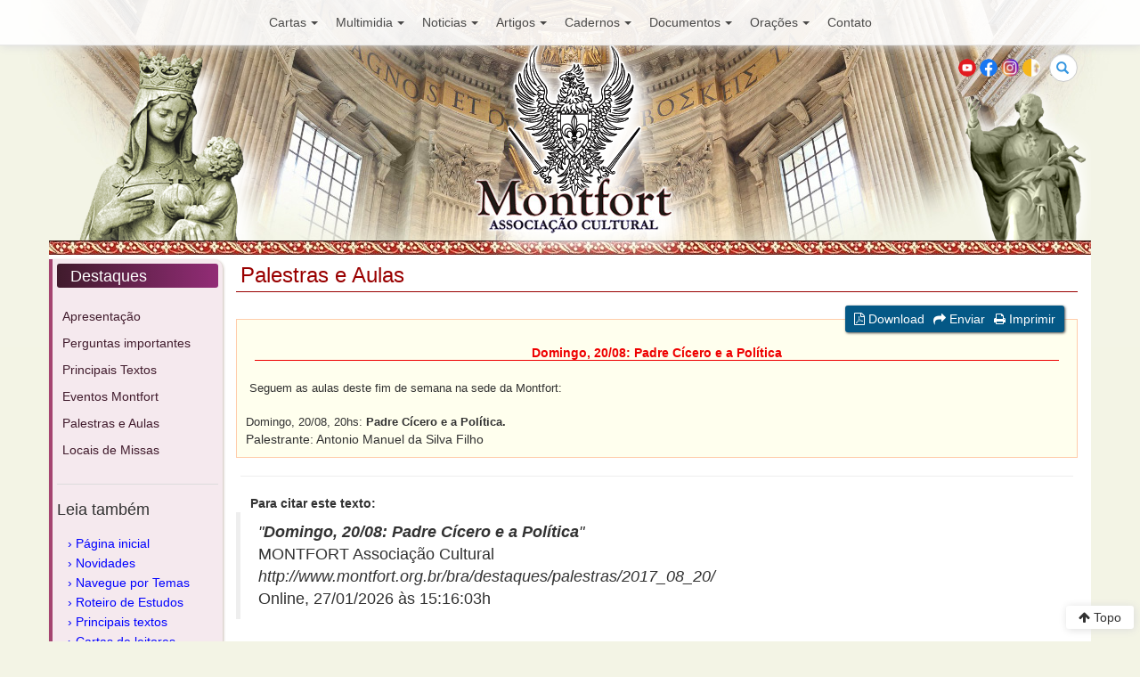

--- FILE ---
content_type: text/html; charset=UTF-8
request_url: https://www.montfort.org.br/bra/destaques/palestras/2017_08_20/
body_size: 23915
content:
<!DOCTYPE html>
<html>
<head>
<meta charset="utf-8">
<meta http-equiv="X-UA-Compatible" content="IE=edge">
<meta name="viewport" content="width=device-width, initial-scale=1">

<title>Domingo, 20/08: Padre Cícero e a Política - MONTFORT</title>

<link href="/views/_css/bootstrap.min.css" rel="stylesheet">
<link href="/views/_css/monfort.css" rel="stylesheet">
<link href="/views/_css/responsivo.css" rel="stylesheet">
<link rel="stylesheet" href="https://maxcdn.bootstrapcdn.com/font-awesome/4.4.0/css/font-awesome.min.css">
</head>
<body>
<script>
  (function(i,s,o,g,r,a,m){i['GoogleAnalyticsObject']=r;i[r]=i[r]||function(){
  (i[r].q=i[r].q||[]).push(arguments)},i[r].l=1*new Date();a=s.createElement(o),
  m=s.getElementsByTagName(o)[0];a.async=1;a.src=g;m.parentNode.insertBefore(a,m)
  })(window,document,'script','https://www.google-analytics.com/analytics.js','ga');

  ga('create', 'UA-53061906-1', 'auto');
  ga('send', 'pageview');

</script><div class="col-md-12">
    <nav class="navbar navbar-default navbar-fixed-top">
        <div class="container">
            <div class="navbar-header">
                <button type="button" class="navbar-toggle collapsed" data-toggle="collapse" data-target="#navbar" aria-expanded="false" aria-controls="navbar">
                    <span class="sr-only">Toggle navigation</span>
                    <span class="icon-bar"></span>
                    <span class="icon-bar"></span>
                    <span class="icon-bar"></span>
                </button>
            </div>

            <div id="navbar" class="navbar-collapse collapse">
                <ul class="nav navbar-nav menu-principal">
                                            <li class="dropdown">
                            <a href="#" class="dropdown-toggle" data-toggle="dropdown" aria-expanded="false">Cartas<strong class="caret"></strong></a>
                            <ul class="dropdown-menu">
                                                                    <li><a href="http://www.montfort.org.br/bra/cartas/">Apresentação</a></li>
                                                                        <li><a href="http://www.montfort.org.br/bra/cartas/ultimas/">Últimas Cartas</a></li>
                                                                        <li><a href="http://www.montfort.org.br/bra/cartas/apologetica/">Defesa da Fé</a></li>
                                                                        <li><a href="http://www.montfort.org.br/bra/cartas/doutrina/">Doutrina</a></li>
                                                                        <li><a href="http://www.montfort.org.br/bra/cartas/papa/">O Papa</a></li>
                                                                        <li><a href="http://www.montfort.org.br/bra/cartas/gnose/">Gnose</a></li>
                                                                        <li><a href="http://www.montfort.org.br/bra/cartas/neocatecumenato/">Neocatecumenato</a></li>
                                                                        <li><a href="http://www.montfort.org.br/bra/cartas/rcc/">RCC</a></li>
                                                                        <li><a href="http://www.montfort.org.br/bra/cartas/tfp/">TFP</a></li>
                                                                        <li><a href="http://www.montfort.org.br/bra/cartas/arte/">Arte</a></li>
                                                                        <li><a href="http://www.montfort.org.br/bra/cartas/ciencia/">Ciência e Fé</a></li>
                                                                        <li><a href="http://www.montfort.org.br/bra/cartas/filosofia/">Filosofia</a></li>
                                                                        <li><a href="http://www.montfort.org.br/bra/cartas/historia/">História</a></li>
                                                                        <li><a href="http://www.montfort.org.br/bra/cartas/politica/">Política e Sociedade</a></li>
                                                                        <li><a href="http://www.montfort.org.br/bra/cartas/outros/">Outros temas</a></li>
                                                                        <li><a href="http://www.montfort.org.br/bra/cartas/polemicas/">Polêmicas</a></li>
                                                                        <li><a href="http://www.montfort.org.br/bra/cartas/apoio/">Cartas de Apoio</a></li>
                                                                        <li><a href="http://www.montfort.org.br/bra/cartas/quadro/">Quadro de Honra</a></li>
                                                                </ul>
                        </li>
                                                <li class="dropdown">
                            <a href="#" class="dropdown-toggle" data-toggle="dropdown" aria-expanded="false">Multimidia<strong class="caret"></strong></a>
                            <ul class="dropdown-menu">
                                                                    <li><a href="http://www.montfort.org.br/bra/multimidia/videos/">Aulas</a></li>
                                                                        <li><a href="http://www.montfort.org.br/bra/multimidia/liturgia/">Liturgia</a></li>
                                                                        <li><a href="http://www.montfort.org.br/bra/multimidia/audios/">Audios</a></li>
                                                                </ul>
                        </li>
                                                <li class="dropdown">
                            <a href="#" class="dropdown-toggle" data-toggle="dropdown" aria-expanded="false">Noticias<strong class="caret"></strong></a>
                            <ul class="dropdown-menu">
                                                                    <li><a href="http://www.montfort.org.br/bra/imprensa/">Apresentação</a></li>
                                                                        <li><a href="http://www.montfort.org.br/bra/imprensa/ultimas/">Últimas Notícias</a></li>
                                                                        <li><a href="http://www.montfort.org.br/bra/imprensa/igreja/">Igreja e Religião</a></li>
                                                                        <li><a href="http://www.montfort.org.br/bra/imprensa/brasil/">Brasil</a></li>
                                                                        <li><a href="http://www.montfort.org.br/bra/imprensa/mundo/">Mundo</a></li>
                                                                        <li><a href="http://www.montfort.org.br/bra/imprensa/cotidiano/">Cotidiano</a></li>
                                                                        <li><a href="http://www.montfort.org.br/bra/imprensa/styling/">Comentários</a></li>
                                                                </ul>
                        </li>
                                                <li class="dropdown">
                            <a href="#" class="dropdown-toggle" data-toggle="dropdown" aria-expanded="false">Artigos<strong class="caret"></strong></a>
                            <ul class="dropdown-menu">
                                                                    <li><a href="http://www.montfort.org.br/bra/veritas/">Apresentação</a></li>
                                                                        <li><a href="http://www.montfort.org.br/bra/veritas/igreja/">Igreja</a></li>
                                                                        <li><a href="http://www.montfort.org.br/bra/veritas/religiao/">Religião</a></li>
                                                                        <li><a href="http://www.montfort.org.br/bra/veritas/historia/">História</a></li>
                                                                        <li><a href="http://www.montfort.org.br/bra/veritas/papa/">O Papa</a></li>
                                                                        <li><a href="http://www.montfort.org.br/bra/veritas/arte/">Arte</a></li>
                                                                        <li><a href="http://www.montfort.org.br/bra/veritas/ciencia/">Ciência e Fé</a></li>
                                                                        <li><a href="http://www.montfort.org.br/bra/veritas/vida/">Movimento pela Vida</a></li>
                                                                        <li><a href="http://www.montfort.org.br/bra/veritas/politica/">Política e Sociedade</a></li>
                                                                        <li><a href="http://www.montfort.org.br/bra/veritas/cronicas/">Crônicas</a></li>
                                                                </ul>
                        </li>
                                                <li class="dropdown">
                            <a href="#" class="dropdown-toggle" data-toggle="dropdown" aria-expanded="false">Cadernos<strong class="caret"></strong></a>
                            <ul class="dropdown-menu">
                                                                    <li><a href="http://www.montfort.org.br/bra/cadernos/">Apresentação</a></li>
                                                                        <li><a href="http://www.montfort.org.br/bra/cadernos/religiao/">Religião-Filosofia-História</a></li>
                                                                        <li><a href="http://www.montfort.org.br/bra/cadernos/arte/">Arte e Cultura</a></li>
                                                                        <li><a href="http://www.montfort.org.br/bra/cadernos/ciencia/">Ciência e Fé</a></li>
                                                                        <li><a href="http://www.montfort.org.br/bra/cadernos/apologetica/">Apologética</a></li>
                                                                </ul>
                        </li>
                                                <li class="dropdown">
                            <a href="#" class="dropdown-toggle" data-toggle="dropdown" aria-expanded="false">Documentos<strong class="caret"></strong></a>
                            <ul class="dropdown-menu">
                                                                    <li><a href="http://www.montfort.org.br/bra/documentos/">Apresentação</a></li>
                                                                        <li><a href="http://www.montfort.org.br/bra/documentos/catecismo/">Catecismos</a></li>
                                                                        <li><a href="http://www.montfort.org.br/bra/documentos/concilios/">Concílios</a></li>
                                                                        <li><a href="http://www.montfort.org.br/bra/documentos/enciclicas/">Encíclicas</a></li>
                                                                        <li><a href="http://www.montfort.org.br/bra/documentos/decretos/">Decretos, Bulas</a></li>
                                                                        <li><a href="http://www.montfort.org.br/bra/documentos/citacoes/">Citações</a></li>
                                                                </ul>
                        </li>
                                                <li class="dropdown">
                            <a href="#" class="dropdown-toggle" data-toggle="dropdown" aria-expanded="false">Orações<strong class="caret"></strong></a>
                            <ul class="dropdown-menu">
                                                                    <li><a href="http://www.montfort.org.br/bra/oracoes/">Apresentação</a></li>
                                                                        <li><a href="http://www.montfort.org.br/bra/oracoes/como_rezar/">Como rezar</a></li>
                                                                        <li><a href="http://www.montfort.org.br/bra/oracoes/oracoes/">Orações Cotidianas</a></li>
                                                                        <li><a href="http://www.montfort.org.br/bra/oracoes/credo/">Credo</a></li>
                                                                        <li><a href="http://www.montfort.org.br/bra/oracoes/ladainhas/">Ladainhas</a></li>
                                                                        <li><a href="http://www.montfort.org.br/bra/oracoes/novenas/">Novenas</a></li>
                                                                        <li><a href="http://www.montfort.org.br/bra/oracoes/meditacoes/">Meditações</a></li>
                                                                        <li><a href="http://www.montfort.org.br/bra/oracoes/diversas/">Orações Diversas</a></li>
                                                                </ul>
                        </li>
                                                <li><a href="http://www.montfort.org.br/bra/cartas/entrar_contato/">Contato</a></li>
                </ul>
            </div>           
        </div>
    </nav>
</div>

<div class="container header-principal">
    <div id="header-logo" class="row">
        <div class="row">
            <div class="col-xs-6 col-sm-6">
                <ul class="menu-topo">
                </ul>
            </div>

            <div class="col-xs-6 col-sm-6">
                <form action="http://www.montfort.org.br/bra/home/busca/" class="search-form">
                    <div class="form-group has-feedback">
                        <label for="search" class="sr-only">Buscar</label>
                        <input type="text" class="form-control" name="q" id="search" placeholder="Buscar">
                        <span class="glyphicon glyphicon-search form-control-feedback"></span>
                    </div>
                </form>

                <div class="bandeiras">
                    <ul>
                        <li><a href="https://www.youtube.com/user/MontfortAC" target="_blank"><img src="/views/_images/youtube.png" alt="You Tube" title="" /></a></li>   
                        <li><a href="https://www.facebook.com/Associacao.Cultural.Montfort/" target="_blank"><img src="/views/_images/facebook.png" alt="Facebook" title="" /></a></li>                        
                        <li><a href="https://www.instagram.com/montfortassociacaocultural/" target="_blank"><img src="/views/_images/instagram.png" alt="Instagram" title="" /></a></li>
                        <li><a href="http://www.vatican.va" target="_blank"><img src="/views/_images/vat.png" alt="Vaticano" title="" /></a></li>
                    </ul>
                </div>
            </div>
        </div>

        <a href="http://www.montfort.org.br/" title=""><img src="/views/_images/brasao.png" class="brasao" alt="" title="" /></a>
        <img src="/views/_images/nsenhora.png" class="nsenhora" alt="" title="" />
        <a href="http://www.montfort.org.br/" title=""><img src="/views/_images/monfort.png" class="monfort" alt="" title="" /></a>

        <div class="imagem-papa">
            <img src="/views/_images/monfort-topo.png" class="luismontfort" alt="" title="">
        </div>

    </div>
</div>
<div class="container barra-superior">
</div>
<div class="container principal">
    <div class="container main-content">
        <div class="row">

            <div class="col-md-2 coluna-1 coluna-destaques">
    <div class="lista-artigos-assunto lista-destaques">
        <h4 class="secoes-destaques">Destaques</h4>
        <ul>
                            <li>
                    <a href="http://www.montfort.org.br/bra/destaques/" title=""  >Apresentação</a>
                                    </li>
                                <li>
                    <a href="http://www.montfort.org.br/bra/destaques/perguntas/" title=""  >Perguntas importantes</a>
                                    </li>
                                <li>
                    <a href="http://www.montfort.org.br/bra/destaques/principais/" title=""  >Principais Textos</a>
                                    </li>
                                <li>
                    <a href="http://www.montfort.org.br/bra/destaques/eventos/" title=""  >Eventos Montfort</a>
                                    </li>
                                <li>
                    <a href="http://www.montfort.org.br/bra/destaques/palestras/" title=""  >Palestras e Aulas</a>
                                    </li>
                                <li>
                    <a href="http://www.montfort.org.br/bra/destaques/missas/" title=""  >Locais de Missas</a>
                                    </li>
                        
        </ul>
    </div>

<!--    <div id="boletim">
        <h4>Boletim</h4>
        <h6>Para receber nossos boletins de informação ou entrar em sua área do boletim digite seu e-mail:</h6>
        <form name="boletim" method="post" enctype="application/x-www-form-urlencoded" action="index.php?secao=cartas&amp;subsecao=newsletter&amp;lang=bra">
            <input name="email" type="text" id="email" size="17">
            <input name="envia" type="submit" id="envia" value="OK">
        </form>
    </div> -->

    <div id="leia-tambem" class="bloco-m2">
        <h4>Leia também</h4>
        <ul>
            <li><a href="/" title="">Página inicial</a></li>
            <li><a href="/bra/imprensa/" title="">Novidades</a></li>
            <li><a href="/bra/home/temas/21/" title="">Navegue por Temas</a></li>
            <li><a href="/bra/cadernos/" title="">Roteiro de Estudos</a></li>
            <li><a href="/bra/veritas/" title="">Principais textos</a></li>
            <li><a href="/bra/cartas/" title="">Cartas de leitores</a></li>
        </ul>
    </div>
</div>

            <div class="col-md-10 leitura-principal">
                <div class="row">
                    <div class="col-md-12"><h3 class="titulo-secao titulo-veritas">Palestras e Aulas</h3></div>
                </div>

                <div class="artigo-assunto-docimentos-igreja">

                    <div id="main_text_artigos">
                        <div class="row">
                            <div class="col-md-12">
                                <div id="artigo-ferramentas">
                                    <ul>
                                        <li><a href="#" title=""><i class="fa fa-file-pdf-o"></i> Download</a></li>
                                        <li><a href="#" title=""><i class="fa fa-share"></i> Enviar</a></li>
                                        <li><a href="#" title=""><i class="fa fa-print"></i> Imprimir</a></li>
                                    </ul>
                                </div>   
                            </div>
                        </div>
                        
                        <div class="leitura-texto">

                            <h5>Domingo, 20/08: Padre Cícero e a Política</h5>
                            <h6></h6>

                            <div>&nbsp;<span style="background-color: rgb(255, 255, 238); font-family: Arial; font-size: small; color: rgb(50, 50, 50);">Seguem as aulas deste fim de semana na sede da Montfort:</span></div>
<div style="box-sizing: border-box; color: rgb(50, 50, 50); font-family: &quot;Helvetica Neue&quot;, Helvetica, Arial, sans-serif; background-color: rgb(255, 255, 238); font-size: small;">&nbsp;</div>
<div style="box-sizing: border-box; color: rgb(50, 50, 50); font-family: &quot;Helvetica Neue&quot;, Helvetica, Arial, sans-serif; font-size: 14px;"><span style="box-sizing: border-box; background-color: rgb(255, 255, 238); font-size: small;">Domingo, 20/08, 20hs:&nbsp;<span style="box-sizing: border-box; font-weight: 700;">Padre C&iacute;cero e a Pol&iacute;tica.</span></span></div>
<div style="box-sizing: border-box; color: rgb(50, 50, 50); font-family: &quot;Helvetica Neue&quot;, Helvetica, Arial, sans-serif; font-size: 14px;">Palestrante: Antonio Manuel da Silva Filho</div>                        </div>
                            
                        <hr align="center" color="#FFCCAA" width="99%" size="1px">
                        &nbsp;&nbsp;&nbsp;&nbsp;<strong>Para citar este texto:</strong>  


                        <blockquote>	
                            <em>"<strong>Domingo, 20/08: Padre Cícero e a Política</strong>"</em><br>
                            MONTFORT Associação Cultural<br>
                            <em>http://www.montfort.org.br/bra/destaques/palestras/2017_08_20/</em><br>
                            Online,  27/01/2026 às 15:16:03h 
                        </blockquote>

                    </div>

                </div>
            </div>

        </div>
    </div>
</div><a href="#top" class="topo"><i class="fa fa-arrow-up"></i> Topo</a>

<div class="container footer">
    <div class="row">

        <div id="footerblock">
            <div class="col-sm-12 col-sm-3">
                <address>
                    <img src="/views/_images/brasao-invertido.jpg" alt="" title=""><br />
                    Montfort - Associação Cultural<br />
                    <a href="index.php">www.montfort.org.br</a><br />
                    <br />
                    Rua Gaspar Fernandes, 650<br />
                    São Paulo - SP - Brasil<br />
                    CEP: 01549-000<br />
                    <br />
                    <small>Montfort © 2016<br />
                        Todos os Direitos Reservados</small>
                </address>
            </div>
            <div class="col-sm-12 col-sm-3 envie-sua-carta">
                <h3>Envie sua carta</h3>
                <p>Disponibilizamos esse recurso para que nossos leitores possam comentar nossas publicações, sanar dúvidas, obter informações sobre nossas aulas ou atividades, ou mesmo para que entremos em debate.</p>
                <!--<a href="http://www.montfort.org.br/enviacarta/">Enviar Carta</a>!-->
                <a href="http://www.montfort.org.br/bra/cartas/entrar_contato/">Enviar Carta</a>
            </div>
            <div class="col-sm-12 col-sm-3 quem-somos">
                <h4>Quem Somos</h4>
                <div class="quem">
                    <p>A Associação Cultural Montfort é uma entidade civil de orientação católica que tem como finalidade, entre outras, a difusão do ensinamento tradicional da Igreja e da cultura desenvolvida pela civilização cristã ocidental</p>
                    <p><a href="http://www.montfort.org.br/bra/home/quem_somos/" title="">Saiba mais</a></p>
                </div>
            </div>
            <div class="col-sm-12 col-sm-3">
                <h4>Contribua com a Montfort</h4>
                <p>Recorremos aos nossos amigos e leitores pedindo que contribuam financeiramente, dentro de suas possibilidades, para a manutenção de nossos trabalhos que envolvem aulas em todo o Brasil, cursos, congressos, publicação de livros, entre outros.</p>
                <p>Colabore com nosso apostolado!</p>
                <a href="http://www.montfort.org.br/bra/home/contribuicoes/">Saiba mais</a>
            </div>        
        </div>


    </div>
</div>

<script src="/views/_js/jquery.min.js"></script>
<script src="/views/_js/bootstrap.min.js"></script>
<script src="/views/_js/bootstrap-hover-dropdown.min.js"></script>

<script>
    // very simple to use!
    $(document).ready(function () {
        $('.dropdown-toggle').dropdownHover().dropdown();
    });
</script>

</body>
</html>